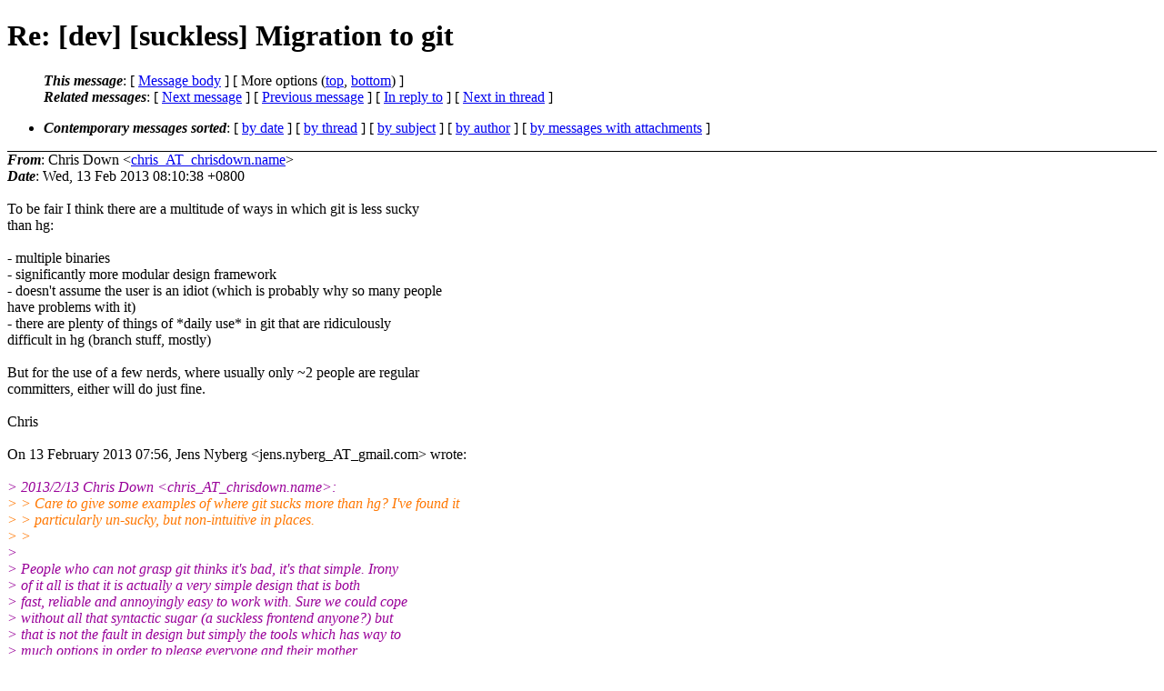

--- FILE ---
content_type: text/html
request_url: https://lists.suckless.org/dev/1302/14569.html
body_size: 3035
content:
<?xml version="1.0" encoding="UTF-8"?>
<!DOCTYPE html PUBLIC "-//W3C//DTD XHTML 1.0 Strict//EN"
    "http://www.w3.org/TR/xhtml1/DTD/xhtml1-strict.dtd">
<html xmlns="http://www.w3.org/1999/xhtml" lang="en">
<head>
<meta http-equiv="Content-Type" content="text/html; charset=UTF-8" />
<meta name="generator" content="hypermail 2.3.0, see http://www.hypermail-project.org/" />
<title>Re: [dev] [suckless] Migration to git from Chris Down on 2013-02-13 (dev mail list archive)</title>
<meta name="Author" content="Chris Down (chris_AT_chrisdown.name)" />
<meta name="Subject" content="Re: [dev] [suckless] Migration to git" />
<meta name="Date" content="2013-02-13" />
<style type="text/css">
/*<![CDATA[*/
/* To be incorporated in the main stylesheet, don't code it in hypermail! */
body {color: black; background: #ffffff}
dfn {font-weight: bold;}
pre { background-color:inherit;}
.head { border-bottom:1px solid black;}
.foot { border-top:1px solid black;}
th {font-style:italic;}
table { margin-left:2em;}map ul {list-style:none;}
#mid { font-size:0.9em;}
#received { float:right;}
address { font-style:inherit ;}
/*]]>*/
.quotelev1 {color : #990099}
.quotelev2 {color : #ff7700}
.quotelev3 {color : #007799}
.quotelev4 {color : #95c500}
.period {font-weight: bold}
</style>
</head>
<body>
<div class="head">
<h1>Re: [dev] [suckless] Migration to git</h1>
<!-- received="Wed, 13 Feb 2013 08:10:38 +0800" -->
<!-- isoreceived="20130213001038" -->
<!-- sent="Wed, 13 Feb 2013 08:10:38 +0800" -->
<!-- isosent="20130213001038" -->
<!-- name="Chris Down" -->
<!-- email="chris_AT_chrisdown.name" -->
<!-- subject="Re: [dev] [suckless] Migration to git" -->
<!-- id="CAL4mb5be66FRj7BXmwqySQ-ZfdBrmm+eK72rrOTx_yHB_7GM4Q_AT_mail.gmail.com" -->
<!-- charset="UTF-8" -->
<!-- inreplyto="CALXW-VBRVoXc0FS+3ttxChiM1iDX+0RPb-pwF=K2vAO6meywnw_AT_mail.gmail.com" -->
<!-- expires="-1" -->
<map id="navbar" name="navbar">
<ul class="links">
<li>
<dfn>This message</dfn>:
[ <a href="#start14569" name="options1" id="options1" tabindex="1">Message body</a> ]
 [ More options (<a href="#options2">top</a>, <a href="#options3">bottom</a>) ]
</li>
<li>
<dfn>Related messages</dfn>:
<!-- unext="start" -->
[ <a href="14570.html" title="Charlie Kester: &quot;Re: [dev] [surf] Remove the indicator?&quot;">Next message</a> ]
[ <a href="14568.html" title="Wolfgang Sanyer: &quot;Re: [dev] [suckless] Migration to git&quot;">Previous message</a> ]
[ <a href="14567.html" title="Jens Nyberg: &quot;Re: [dev] [suckless] Migration to git&quot;">In reply to</a> ]
<!-- unextthread="start" -->
 [ <a href="14577.html" title="Sam Watkins: &quot;Re: [dev] [suckless] Migration to git&quot;">Next in thread</a> ]
<!-- ureply="end" -->
</li>
</ul>
</map>
<ul class="links">
<li><a name="options2" id="options2"></a><dfn>Contemporary messages sorted</dfn>: [ <a href="date.html#msg14569" title="Contemporary messages by date">by date</a> ] [ <a href="index.html#msg14569" title="Contemporary discussion threads">by thread</a> ] [ <a href="subject.html#msg14569" title="Contemporary messages by subject">by subject</a> ] [ <a href="author.html#msg14569" title="Contemporary messages by author">by author</a> ] [ <a href="attachment.html" title="Contemporary messages by attachment">by messages with attachments</a> ]</li>
</ul>
</div>
<!-- body="start" -->
<div class="mail">
<address class="headers">
<span id="from">
<dfn>From</dfn>: Chris Down &lt;<a href="mailto:chris_AT_chrisdown.name?Subject=Re%3A%20%5Bdev%5D%20%5Bsuckless%5D%20Migration%20to%20git">chris_AT_chrisdown.name</a>&gt;
</span><br />
<span id="date"><dfn>Date</dfn>: Wed, 13 Feb 2013 08:10:38 +0800</span><br />
</address>
<br />
To be fair I think there are a multitude of ways in which git is less sucky
<br />
than hg:
<br />
<br />- multiple binaries
<br />
- significantly more modular design framework
<br />
- doesn't assume the user is an idiot (which is probably why so many people
<br />
have problems with it)
<br />
- there are plenty of things of *daily use* in git that are ridiculously
<br />
difficult in hg (branch stuff, mostly)
<br />
<br />But for the use of a few nerds, where usually only ~2 people are regular
<br />
committers, either will do just fine.
<br />
<br />Chris
<br />
<br />On 13 February 2013 07:56, Jens Nyberg &lt;jens.nyberg_AT_gmail.com&gt; wrote:
<br />
<br /><em class="quotelev1">&gt; 2013/2/13 Chris Down &lt;chris_AT_chrisdown.name&gt;:
</em><br />
<em class="quotelev2">&gt; &gt; Care to give some examples of where git sucks more than hg? I've found it
</em><br />
<em class="quotelev2">&gt; &gt; particularly un-sucky, but non-intuitive in places.
</em><br />
<em class="quotelev2">&gt; &gt;
</em><br />
<em class="quotelev1">&gt;
</em><br />
<em class="quotelev1">&gt; People who can not grasp git thinks it's bad, it's that simple. Irony
</em><br />
<em class="quotelev1">&gt; of it all is that it is actually a very simple design that is both
</em><br />
<em class="quotelev1">&gt; fast, reliable and annoyingly easy to work with. Sure we could cope
</em><br />
<em class="quotelev1">&gt; without all that syntactic sugar (a suckless frontend anyone?) but
</em><br />
<em class="quotelev1">&gt; that is not the fault in design but simply the tools which has way to
</em><br />
<em class="quotelev1">&gt; much options in order to please everyone and their mother.
</em><br />
<em class="quotelev1">&gt;
</em><br />
<em class="quotelev2">&gt; &gt; On 13 February 2013 07:28, Sam Watkins &lt;sam_AT_nipl.net&gt; wrote:
</em><br />
<em class="quotelev3">&gt; &gt;&gt;
</em><br />
<em class="quotelev3">&gt; &gt;&gt; On Mon, Nov 26, 2012 at 11:25:18AM +0100, Christoph Lohmann wrote:
</em><br />
<em class="quotelev4">&gt; &gt;&gt; &gt; I am proposing a migration of all mercurial to git repositories.
</em><br />
<em class="quotelev3">&gt; &gt;&gt;
</em><br />
<em class="quotelev3">&gt; &gt;&gt; I've been working with git lately, trying to do some unusual things,
</em><br />
<em class="quotelev3">&gt; &gt;&gt; and I need to say this is one of the least suckless pieces of software
</em><br />
<em class="quotelev3">&gt; &gt;&gt; I've ever worked with.  It's complex, obscure, inconsistent, quirky...
</em><br />
<em class="quotelev3">&gt; &gt;&gt;
</em><br />
<em class="quotelev3">&gt; &gt;&gt; You migrated from hg to git, because *git* sucks less???  Say WHAT?!
</em><br />
<em class="quotelev3">&gt; &gt;&gt;
</em><br />
<em class="quotelev2">&gt; &gt;
</em><br />
<em class="quotelev1">&gt;
</em><br />
<em class="quotelev1">&gt;
</em><br />
<span id="received"><dfn>Received on</dfn> Wed Feb 13 2013 - 01:10:38 CET</span>
</div>
<!-- body="end" -->
<div class="foot">
<map id="navbarfoot" name="navbarfoot" title="Related messages">
<ul class="links">
<li><dfn>This message</dfn>: [ <a href="#start14569">Message body</a> ]</li>
<!-- lnext="start" -->
<li><dfn>Next message</dfn>: <a href="14570.html" title="Next message in the list">Charlie Kester: "Re: [dev] [surf] Remove the indicator?"</a></li>
<li><dfn>Previous message</dfn>: <a href="14568.html" title="Previous message in the list">Wolfgang Sanyer: "Re: [dev] [suckless] Migration to git"</a></li>
<li><dfn>In reply to</dfn>: <a href="14567.html" title="Message to which this message replies">Jens Nyberg: "Re: [dev] [suckless] Migration to git"</a></li>
<!-- lnextthread="start" -->
<li><dfn>Next in thread</dfn>: <a href="14577.html" title="Next message in this discussion thread">Sam Watkins: "Re: [dev] [suckless] Migration to git"</a></li>
<!-- lreply="end" -->
</ul>
<ul class="links">
<li><a name="options3" id="options3"></a><dfn>Contemporary messages sorted</dfn>: [ <a href="date.html#msg14569" title="Contemporary messages by date">by date</a> ] [ <a href="index.html#msg14569" title="Contemporary discussion threads">by thread</a> ] [ <a href="subject.html#msg14569" title="Contemporary messages by subject">by subject</a> ] [ <a href="author.html#msg14569" title="Contemporary messages by author">by author</a> ] [ <a href="attachment.html" title="Contemporary messages by attachment">by messages with attachments</a> ]</li>
</ul>
</map>
</div>
<!-- trailer="footer" -->
<p><small><em>
This archive was generated by <a href="http://www.hypermail-project.org/">hypermail 2.3.0</a>
: Thu Feb 21 2013 - 19:20:28 CET
</em></small></p>
</body>
</html>
